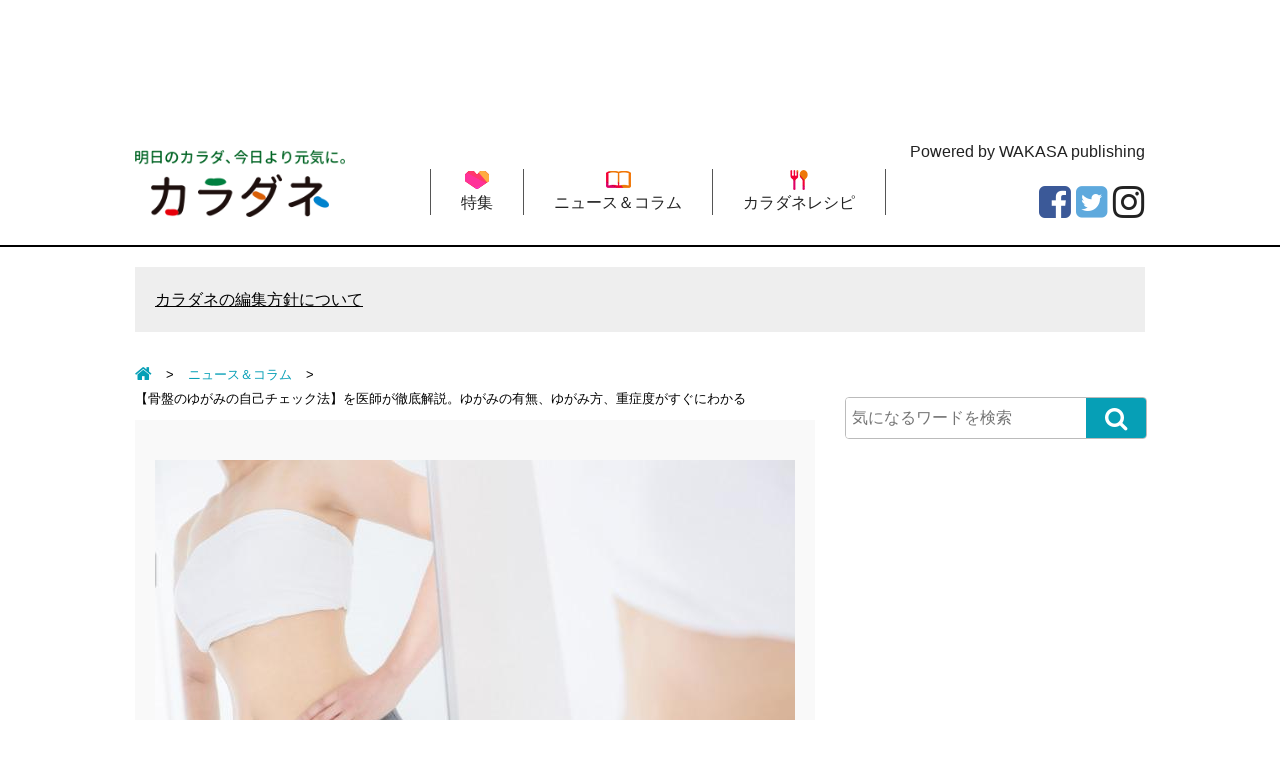

--- FILE ---
content_type: text/html; charset=UTF-8
request_url: https://www.karadane.jp/articles/entry/news/007512/
body_size: 12844
content:
<!DOCTYPE html>
<head prefix="og: http://ogp.me/ns# fb: http://ogp.me/ns/fb# article: http://ogp.me/ns/article#">
<!-- Global site tag (gtag.js) - Google Analytics -->
<script async src="https://www.googletagmanager.com/gtag/js?id=UA-92960036-1"></script>
<script>
  window.dataLayer = window.dataLayer || [];
  function gtag(){dataLayer.push(arguments);}
  gtag('js', new Date());

  gtag('config', 'UA-92960036-1');
</script>

<!-- Facebook Pixel Code -->
<script>
  !function(f,b,e,v,n,t,s)
  {if(f.fbq)return;n=f.fbq=function(){n.callMethod?
  n.callMethod.apply(n,arguments):n.queue.push(arguments)};
  if(!f._fbq)f._fbq=n;n.push=n;n.loaded=!0;n.version='2.0';
  n.queue=[];t=b.createElement(e);t.async=!0;
  t.src=v;s=b.getElementsByTagName(e)[0];
  s.parentNode.insertBefore(t,s)}(window, document,'script',
  'https://connect.facebook.net/en_US/fbevents.js');
  fbq('init', '312520939180211');
  fbq('track', 'PageView');
</script>
<noscript><img height="1" width="1" style="display:none"
  src="https://www.facebook.com/tr?id=312520939180211&ev=PageView&noscript=1"
/></noscript>
<!-- End Facebook Pixel Code -->
<meta name="p:domain_verify" content="9a19f57801cd47cbdd4dbf7cc745440b" />
<!--
<meta name="p:domain_verify" content="0d0bd3114d2a42319c9d05eefa17e3df”/>
-->
<meta charset=utf-8>
<meta name="viewport" content="width=device-width">
<link rel="alternate" type="application/rss+xml" title="カラダネ" href="/rss.xml" />
<script>
var localCurrentEntryId = "";
</script>
<script src="https://ajax.googleapis.com/ajax/libs/jquery/3.1.0/jquery.min.js"></script>
<script type="text/javascript" src="https://www.karadane.jp/wp-content/themes/theme-bones-master/library/js/slidebars.js"></script>
<script type="text/javascript" src="https://www.karadane.jp/wp-content/themes/theme-bones-master/library/js/smoothscroll.js"></script>
<script type="text/javascript" src="https://www.karadane.jp/wp-content/themes/theme-bones-master/library/js/common.js"></script>
<script type="text/javascript" src="https://www.karadane.jp/wp-content/themes/theme-bones-master/library/js/jquery.cookie.js"></script>
<script type="text/javascript" src="https://www.karadane.jp/wp-content/themes/theme-bones-master/library/js/jquery.socialbutton.js"></script>

<link href="https://www.karadane.jp/wp-content/themes/theme-bones-master/library/css/reset.css" rel="stylesheet" media="all">
<link href="https://www.karadane.jp/wp-content/themes/theme-bones-master/library/css/cmn.css" rel="stylesheet" media="all">
<link href="https://www.karadane.jp/wp-content/themes/theme-bones-master/library/css/icomoon.css" rel="stylesheet" media="all">
<link href="https://www.karadane.jp/wp-content/themes/theme-bones-master/library/css/font-awesome.min.css" rel="stylesheet" media="all">
<link href="https://www.karadane.jp/wp-content/themes/theme-bones-master/library/css/slidebars.css" rel="stylesheet" media="all">
<link href="https://www.karadane.jp/wp-content/themes/theme-bones-master/library/images/icon.ico" rel="shortcut icon" type="image/x-icon" />
<link rel="apple-touch-icon" href="https://www.karadane.jp/wp-content/themes/theme-bones-master/library/images/apple-touch-icon.png" />

<link rel="canonical" href="https://www.karadane.jp/articles/entry/news/007512/">
<meta name="description" content="悩みの病気や症状、老化などの自力対策が見つかるセルフケア情報サイトです。医師など専門家多数が執筆・監修した「今すぐ役立つ情報」を掲載">
<meta name="keywords" content="健康,体の不調,病気,老化,医師,専門家,監修">
<title>【骨盤のゆがみの自己チェック法】を医師が徹底解説。ゆがみの有無、ゆがみ方、重症度がすぐにわかる｜カラダネ</title>
<meta property="og:type" content="article">
<meta property="og:site_name" content="karadane.jp">
<meta property="og:title" content="【骨盤のゆがみの自己チェック法】を医師が徹底解説。ゆがみの有無、ゆがみ方、重症度がすぐにわかる｜カラダネ">
<meta property="og:url" content="https://www.karadane.jp/articles/entry/news/007512/">
<meta property="og:description" content="骨盤は、体の中心にあって背骨や大腿骨（だいたいこつ。太ももの骨）とつながり、「体を支える土台」の役割を担っています。ところが、悪い姿勢や運動不足といった生活習慣を長く続けていると、しだいに骨盤がゆがんでくると考えられます。
骨盤のゆがみ方は、人によってさまざま。大別すると、「右に傾く」「左に傾く」「前に傾く」「後ろに傾く」「開いている」「閉じている」という６タイプに分けられると考えられます。
骨盤のゆがみは、全身の骨格に悪影響を及ぼし、下腹太りやネコ背を招くといわれています。さらに、腰痛・ひざ痛・肩こり・頭痛・めまい・冷え症・便秘などの痛みや不快症状、そして胃腸障害・高血圧といった生活...">
<meta property="og:image" content="https://www.karadane.jp/wp-content/uploads/2019/12/s_Fotolia_171131805_Subscription_Monthly_M.jpg">

<meta name="twitter:card" content="summary_large_image" />
<meta name="twitter:site" content="@karadanechan" />
<meta name="twitter:title" content="【骨盤のゆがみの自己チェック法】を医師が徹底解説。ゆがみの有無、ゆがみ方、重症度がすぐにわかる｜カラダネ" />
<meta name="twitter:description" content="骨盤は、体の中心にあって背骨や大腿骨（だいたいこつ。太ももの骨）とつながり、「体を支える土台」の役割を担っています。ところが、悪い姿勢や運動不足といった生活習慣を長く続けていると、しだいに骨盤がゆがんでくると考えられます。
骨盤のゆがみ方は、人によってさまざま。大別すると、「右に傾く」「左に傾く」「前に傾く」「後ろに傾く」「開いている」「閉じている」という６タイプに分けられると考えられます。
骨..." />
<meta name="twitter:url" content="https://www.karadane.jp/articles/entry/news/007512/" />
<meta name="twitter:image" content="https://www.karadane.jp/wp-content/uploads/2019/12/s_Fotolia_171131805_Subscription_Monthly_M.jpg">
<link rel='dns-prefetch' href='//s.w.org' />
		<script type="text/javascript">
			window._wpemojiSettings = {"baseUrl":"https:\/\/s.w.org\/images\/core\/emoji\/12.0.0-1\/72x72\/","ext":".png","svgUrl":"https:\/\/s.w.org\/images\/core\/emoji\/12.0.0-1\/svg\/","svgExt":".svg","source":{"concatemoji":"https:\/\/www.karadane.jp\/wp-includes\/js\/wp-emoji-release.min.js"}};
			!function(e,a,t){var n,r,o,i=a.createElement("canvas"),p=i.getContext&&i.getContext("2d");function s(e,t){var a=String.fromCharCode;p.clearRect(0,0,i.width,i.height),p.fillText(a.apply(this,e),0,0);e=i.toDataURL();return p.clearRect(0,0,i.width,i.height),p.fillText(a.apply(this,t),0,0),e===i.toDataURL()}function c(e){var t=a.createElement("script");t.src=e,t.defer=t.type="text/javascript",a.getElementsByTagName("head")[0].appendChild(t)}for(o=Array("flag","emoji"),t.supports={everything:!0,everythingExceptFlag:!0},r=0;r<o.length;r++)t.supports[o[r]]=function(e){if(!p||!p.fillText)return!1;switch(p.textBaseline="top",p.font="600 32px Arial",e){case"flag":return s([127987,65039,8205,9895,65039],[127987,65039,8203,9895,65039])?!1:!s([55356,56826,55356,56819],[55356,56826,8203,55356,56819])&&!s([55356,57332,56128,56423,56128,56418,56128,56421,56128,56430,56128,56423,56128,56447],[55356,57332,8203,56128,56423,8203,56128,56418,8203,56128,56421,8203,56128,56430,8203,56128,56423,8203,56128,56447]);case"emoji":return!s([55357,56424,55356,57342,8205,55358,56605,8205,55357,56424,55356,57340],[55357,56424,55356,57342,8203,55358,56605,8203,55357,56424,55356,57340])}return!1}(o[r]),t.supports.everything=t.supports.everything&&t.supports[o[r]],"flag"!==o[r]&&(t.supports.everythingExceptFlag=t.supports.everythingExceptFlag&&t.supports[o[r]]);t.supports.everythingExceptFlag=t.supports.everythingExceptFlag&&!t.supports.flag,t.DOMReady=!1,t.readyCallback=function(){t.DOMReady=!0},t.supports.everything||(n=function(){t.readyCallback()},a.addEventListener?(a.addEventListener("DOMContentLoaded",n,!1),e.addEventListener("load",n,!1)):(e.attachEvent("onload",n),a.attachEvent("onreadystatechange",function(){"complete"===a.readyState&&t.readyCallback()})),(n=t.source||{}).concatemoji?c(n.concatemoji):n.wpemoji&&n.twemoji&&(c(n.twemoji),c(n.wpemoji)))}(window,document,window._wpemojiSettings);
		</script>
		<style type="text/css">
img.wp-smiley,
img.emoji {
	display: inline !important;
	border: none !important;
	box-shadow: none !important;
	height: 1em !important;
	width: 1em !important;
	margin: 0 .07em !important;
	vertical-align: -0.1em !important;
	background: none !important;
	padding: 0 !important;
}
</style>
	<link rel='stylesheet' id='wp-block-library-css'  href='https://www.karadane.jp/wp-includes/css/dist/block-library/style.min.css' type='text/css' media='all' />
<link rel='stylesheet' id='wordpress-popular-posts-css-css'  href='https://www.karadane.jp/wp-content/plugins/wordpress-popular-posts/assets/css/wpp.css' type='text/css' media='all' />
<script type='text/javascript'>
/* <![CDATA[ */
var wpp_params = {"sampling_active":"0","sampling_rate":"100","ajax_url":"https:\/\/www.karadane.jp\/wp-json\/wordpress-popular-posts\/v1\/popular-posts","ID":"7512","token":"86c8c3ba8b","debug":""};
/* ]]> */
</script>
<script type='text/javascript' src='https://www.karadane.jp/wp-content/plugins/wordpress-popular-posts/assets/js/wpp-5.0.0.min.js'></script>
<link rel='https://api.w.org/' href='https://www.karadane.jp/wp-json/' />
<link rel="alternate" type="application/json+oembed" href="https://www.karadane.jp/wp-json/oembed/1.0/embed?url=https%3A%2F%2Fwww.karadane.jp%2Farticles%2Fentry%2Fnews%2F007512%2F" />
<link rel="alternate" type="text/xml+oembed" href="https://www.karadane.jp/wp-json/oembed/1.0/embed?url=https%3A%2F%2Fwww.karadane.jp%2Farticles%2Fentry%2Fnews%2F007512%2F&#038;format=xml" />
	
	
	<meta name="p:domain_verify" content="9a19f57801cd47cbdd4dbf7cc745440b"/>
	
</head>
    <body data-rsssl=1 class="" id="anchortop">

		<div id="container">

      <nav id="nav_smart">
        <div id="header" class="cf">
          <div class="sb-toggle-left"><i class="fa fa-bars"></i><span>メニュー</span></div>
          <div class="logo_smart"><a href="https://www.karadane.jp"><img src="https://www.karadane.jp/wp-content/themes/theme-bones-master/library/images/logo_smart.png" alt="明日のカラダ、今日より元気に。カラダネ"></a></div>
          <div class="search"><label for="Panel1"><i class="fa fa-search"></i><span>検索</span></label></div>
        </div>
        <div class="sb-slidebar sb-left">
          <ul>
            <li><a href="https://www.karadane.jp/pickup/"><span>特集</span></a></li>
            <li><a href="https://www.karadane.jp/articles/category/news/"><span>ニュース＆コラム</span></a></li>
            <li><a href="https://www.karadane.jp/articles/category/recipe/"><span>カラダネレシピ</span></a></li>
          </ul>
          <p class="btn_menu_sp"><a href="https://www.kyousaku.karadane.jp/" target="_blank">わかさの専門サイト<br>『脊柱管狭窄症ひろば』</a></p>
          <div id="nav_sns_area">
            <a href="https://www.facebook.com/karadane.jp/" target="_blank"><i class="fa fa-facebook-square" aria-hidden="true"></i></a><a href="https://twitter.com/karadanechan" target="_blank"><i class="fa fa-twitter-square" aria-hidden="true"></i></a><a href="https://www.instagram.com/karadanepub/" target="_blank"><i class="fa fa-instagram" aria-hidden="true"></i></a>
          </div>
        </div>
      </nav><!-- / siteMainmenuSmart -->

      <div class="search_box"><input id="Panel1" class="on-off" type="checkbox">
        <div class="inner">
          <div id="searchForm" class="cf">
            <form role="search" method="get" action="https://www.karadane.jp/">
              <input type="text" id="s" name="s" value="" placeholder="気になるワードを検索"/>
              <button type="submit" id="searchsubmit" ><i class="fa fa-search" aria-hidden="true"></i></button>
            </form>
          </div>
        </div>
      </div>

      <div id="sb-site" class="main_content">
        <header id="siteHeader" role="banner">

          <div class="header_ads_area">
          <script async src="//pagead2.googlesyndication.com/pagead/js/adsbygoogle.js"></script>
          <!-- カラダネ　ヘッダー　PC？ -->
          <ins class="adsbygoogle"
               style="display:inline-block;width:728px;height:90px"
               data-ad-client="ca-pub-8853320372650585"
               data-ad-slot="3478354205"></ins>
          <script>
          var element = document.getElementsByClassName("adsbygoogle")[0];
          while (element.firstChild) element.removeChild(element.firstChild);
          (adsbygoogle = window.adsbygoogle || []).push({});
          </script>

          </div>

          <div id="header_detail_bottom" class="cf">
            <div id="logo">
              <a href="https://www.karadane.jp"><img src="https://www.karadane.jp/wp-content/themes/theme-bones-master/library/images/logo.png" alt="明日のカラダ、今日より元気に。カラダネ"></a>
            </div>
            <span class="txt_powered">Powered by WAKASA publishing</span>
            <ul id="mainmenu" class="cf">
              <li><a href="https://www.karadane.jp/pickup/"><img src="https://www.karadane.jp/wp-content/themes/theme-bones-master/library/images/nav01_icon.png" alt="">特集</a></li>
              <li><a href="https://www.karadane.jp/articles/category/news/"><img src="https://www.karadane.jp/wp-content/themes/theme-bones-master/library/images/nav02_icon.png" alt="">ニュース＆コラム</a></li>
              <li><a href="https://www.karadane.jp/articles/category/recipe/"><img src="https://www.karadane.jp/wp-content/themes/theme-bones-master/library/images/nav03_icon.png" alt="">カラダネレシピ</a></li>
            </ul>
            <ul class="sns_arae cf">
              <!--<li><a href="https://www.youtube.com/channel/UCdiQcNePu6i2QGBfMTcJVXg" target="_blank"><i class="fa fa-youtube-square" aria-hidden="true"></i></a></li>-->
              <li><a href="https://www.instagram.com/slowaging1min/" target="_blank"><i class="fa fa-instagram" aria-hidden="true"></i></a></li>
              <li><a href="https://twitter.com/karadanechan" target="_blank"><i class="fa fa-twitter-square" aria-hidden="true"></i></a></li>
              <li><a href="https://www.facebook.com/karadane.jp/" target="_blank"><i class="fa fa-facebook-square" aria-hidden="true"></i></a></li>
            </ul>
          </div>
        </header><!-- / siteHeader -->

        <h1 class="h1_smart">カラダネ（わかさ出版）<br>医師や専門家とあなたをつなぐ、<br>健康・食・くらしのセルフケアが見つかる情報サイト</h1>

        
        <div id="free_area"><a href="https://www.karadane.jp/pages/editorial-policy/" target="_self">カラダネの編集方針について</a></div>

        <div id="colmunContainer">


			<div id="mainColmun">

				<div class="pankuzu">
				  <nav>
				  					    <ol itemscope="" itemtype="http://schema.org/BreadcrumbList">
					    <li itemprop="itemListElement" itemscope="" itemtype="http://schema.org/ListItem"><a itemprop="item" href="https://www.karadane.jp"><span itemprop="name"><i class="fa fa-home" aria-hidden="true"></i></span></a>
					      <meta itemprop="position" content="1">
					    </li>
				      <li itemscope="" itemprop="itemListElement" itemtype="http://schema.org/ListItem"> <a itemprop="item" href="https://www.karadane.jp/articles/category/news/"> <span itemprop="name">ニュース＆コラム</span> </a>
				        <meta itemprop="position" content="2">
				      </li>
				      <li>【骨盤のゆがみの自己チェック法】を医師が徹底解説。ゆがみの有無、ゆがみ方、重症度がすぐにわかる</li>
				    </ol>
					  				  </nav>
				</div>

						
							<script type="text/javascript">
var snsBtnEntryTitle = "【骨盤のゆがみの自己チェック法】を医師が徹底解説。ゆがみの有無、ゆがみ方、重症度がすぐにわかる";
var snsBtnEntryUrl = location.protocol + '//' + location.hostname + location.pathname + location.search;
var snsBtnImgUrl = 'https://www.karadane.jp';
</script>
<script type="text/javascript">
$(document).ready(function(){


  $('.btnFacebookPageLike').socialbutton('facebook_like', {
    button: 'button_count',
    url: 'https://www.facebook.com/karadane.jp/'
  });



  $('.btnEntryPinterst').socialbutton('pinterest_oneiamge', {
    url: snsBtnEntryUrl,
    image: snsBtnImgUrl
  });

  $('.btnEntryFacebook').socialbutton('facebook_like', {
    button: 'button_count',
    url: snsBtnEntryUrl
  });

  $('.btnEntryTwitter').socialbutton('twitter', {
    button: 'horizontal',
    url: snsBtnEntryUrl,
    text: snsBtnEntryTitle,
    lang: 'ja',
    related: 'twitter'
  });

  $('.btnEntryHatenaBookmark').socialbutton('hatena', {
    button: 'standard', // standard, vertical, simple
    url: snsBtnEntryUrl,
    title: snsBtnEntryTitle
  });

  $('.btnEntryLine').socialbutton('line', {
    url: snsBtnEntryUrl,
    title: snsBtnEntryTitle
  });

  $('.btnEntryPocket').socialbutton('pocket', {
    button: 'standard' // standard, vertical, simple
  });

  $('.btnEntryGooglePlus').socialbutton('google_plusone', {
    lang: 'ja',
    size: 'medium'
  });

  $('.btnEntryFacebookShareOrg').socialbutton('facebook_share_org', {
    url: snsBtnEntryUrl,
    link_label: 'Facebookでシェア'
  });

  $('.btnEntryFacebookShareSocialBtns').socialbutton('facebook_share_org', {
    url: snsBtnEntryUrl,
    link_label: 'シェア'
  });

  $('.btnEntryTwitterOrg').socialbutton('twitter_org', {
    url: snsBtnEntryUrl,
    text: snsBtnEntryTitle,
    hashtag: '',
    link_label: 'Twitterでシェア'
  });
});
</script>



<div id="page_entry_detail">
  <section class="mainTitleImage">
    <img src="https://www.karadane.jp/wp-content/uploads/2019/12/7d3b228b2aff3e466393af5296943e1b0ae570b2.jpg">  </section>
  <h1>【骨盤のゆがみの自己チェック法】を医師が徹底解説。ゆがみの有無、ゆがみ方、重症度がすぐにわかる</h1>

      <div id="wraiter_box">
      <span class="ttl_wraiter">解説</span>
              ヒロ整形クリニック院長</br> 勝野浩          </div>
    <time><i class="fa fa-clock-o"></i>2018/11/17</time>

  <div class="socialBtns">
    <div class="socialBtn btnEntryPinterst"></div>
    <div class="socialBtn btnEntryFacebookShareSocialBtns"></div><div class="socialBtn btnEntryFacebook"></div>
    <div class="socialBtn btnEntryTwitter"></div>
    <div class="socialBtn btnEntryLine"></div>
    <div class="socialBtn btnEntryHatenaBookmark"></div>
    <div class="socialBtn btnEntryPocket"></div>
  </div>

  <section class="mainTitleImage">
        <p>さまざまな病気や不調の原因になるといわれる骨盤のゆがみ。実は、骨盤のゆがみには6つのタイプがあり、ゆがみのタイプによって引き起こされる病気や不調も変化するといいます。</p>
<p>自分の骨盤がゆがんでいるかどうか、もしゆがんでいるとしたら、どのゆがみのタイプに当てはまるのかを確かめるにはどうしたらいいのでしょうか。ヒロ整形クリニック院長の勝野浩先生にチェック方法を教えてもらいました。</p>
<p><span style="text-decoration: underline;">骨盤のゆがみは、万病の元といわれています。骨盤のゆがみを予防・改善するためには、日々の姿勢や動作に注意することに加え、骨盤を支える筋肉を強化する体操に取り組むことを意識するようにしてください。</span></p>
      </section>

      <nav class="anchorList">
    <h4>目次</h4>
    <ul>
              <li><a href="#anchorTitle1">骨盤のゆがみには6つのタイプがある</a></li>
              <li><a href="#anchorTitle2">骨盤のゆがみの3つのチェック方法</a></li>
          </ul>
    </nav>
  
            <section class="entry_box">
              <h2 id="anchorTitle1">骨盤のゆがみには6つのタイプがある</h2>

        <div class="detailImgAndText">
                      <img src="" class="detailImageWithTxtTop" alt="">
          
                      <div class="detailTextWithImg">
              <p><span>骨盤は、体の中心にあって背骨や大腿骨（だいたいこつ。太ももの骨）とつながり、「体を支える土台」の役割を担っています。ところが、悪い姿勢や運動不足といった生活習慣を長く続けていると、しだいに骨盤がゆがんでくると考えられます。</span></p>
<p><span>骨盤のゆがみ方は、人によってさまざま。大別すると、「右に傾く」「左に傾く」「前に傾く」「後ろに傾く」「開いている」「閉じている」という６タイプに分けられると考えられます。</span></p>
<p><span>骨盤のゆがみは、全身の骨格に悪影響を及ぼし、下腹太りやネコ背を招くといわれています。さらに、腰痛・ひざ痛・肩こり・頭痛・めまい・冷え症・便秘などの痛みや不快症状、そして胃腸障害・高血圧といった生活習慣病を招く重大原因にもなると考えられます。</span></p>
            </div>
          
                  </div>
            </section>
                <section class="entry_box">
              <h2 id="anchorTitle2">骨盤のゆがみの3つのチェック方法</h2>

        <div class="detailImgAndText">
                      <img src="" class="detailImageWithTxtTop" alt="">
          
                      <div class="detailTextWithImg">
              <p><span>自分に骨盤のゆがみがあるかないかは、これから紹介する3種の方法でチェックできます。</p>
<p></span></p>
<h4>①鏡に全身を映す方法</h4>
<p><span>1つめのチェック法は「鏡に全身を映す方法」。これによって主に、骨盤の左右の傾きと全身のゆがみをチェックできます。</p>
<p>まず、全身が映る大きな鏡の前で、正面を向いて、足をそろえてまっすぐに立ちます。そして、鏡に映った自分の体をよく見て、下の図の項目をチェックします。</p>
<p><img alt="s_ã¹ã¯ãªã¼ã³ã·ã§ãã 2018-10-04 15.22.02.png" src="/wp-content/uploads/2019/12/413cebccedf51ea0bcc310a3409077191f3e3277.png" width="355" height="640" class="mt-image-none"></p>
<p>骨盤にゆがみがなければ、まっすぐに立ったとき、頭部に傾きがなく、肩・腰・ひざの左右のラインはほぼ平行になると考えられます。ところが、骨盤が左右どちらかに傾いていると、背骨も左右にゆがみ、頸椎（首の骨）や胸椎（背骨の胸のあたりの骨）まで傾斜する可能性があるのです。</p>
<p>さらに、骨盤のつけ根にある股関節もゆがむため、左右の足の長さが違ってくることがあります。その結果、頭部や肩・腰・ひざの左右のラインが右または左に傾き、本来は左右対称であるはずの骨格全体がゆがんでしまう可能性が考えられます。</p>
<p>上の図にある項目に1個でも当てはまれば、骨盤になんらかのゆがみのある疑いがあります。特に、太い四角の項目に該当する人は、骨盤が左または右に傾いている可能性が大きいと考えられます。</p>
<p>最もわかりやすいのは、まっすぐに立ったとき、「骨盤の上端（腰骨の一番出っ張ったあたり）の高さが左右で違う」場合です。右側が高ければ骨盤が左に傾き、左側が高ければ右に傾いていると考えられます。この場合、骨盤の後ろ側、つまりお尻の高さも違う人が多いと私は今までの治療の経験から感じています。</p>
<p>骨盤が左右どちらかに傾いて骨盤周辺の筋肉のバランスが悪くなれば、内臓が下垂したり、下腹が出っ張ったりする可能性も考えられます。骨盤が左右に傾くと股関節もゆがむため、足がO脚ぎみになるばかりか、股関節痛やひざ痛なども招いてしまうケースも今まで多く見てきました。</p>
<p></span></p>
<h4>②壁を使う方法</h4>
<p><span><span>2つめのチェック法は「壁を使う方法」です（下の図参照）。主に、骨盤の前への傾き（骨盤前傾）と後ろへの傾き（骨盤後傾）をチェックすることができます。</p>
<p><img alt="s_ã¹ã¯ãªã¼ã³ã·ã§ãã 2018-10-04 15.12.49.png" src="/wp-content/uploads/2019/12/3ff77d0f2108d6f92e0c872fea652de396f5b9fc.png" width="598" height="640" class="mt-image-none"></p>
<p>まず、壁を背にして立ち、足元は軽くそろえ、かかとを壁につけます。次に、体の後ろ側をできるだけ壁にくっつけるようにします。</p>
<p>このとき、後頭部・肩甲骨（肩の後ろ側）・お尻・ふくらはぎ・かかとの５点すべてが壁にらくにつくようなら、あなたの骨盤は正常だと考えられます。しかし、どこか1～2点つかないところがあると、骨盤が前または後ろに傾いている可能性が考えられます。</p>
<p>また、5点が壁にくっついても、まっすぐな姿勢を維持するのが難しく、体が揺れてしまうような場合も、骨盤の前後の傾きが疑われます。</p>
<p>私の今までの経験上、後頭部や肩甲骨が壁から離れる患者さんは骨盤後傾の疑いがある人が多く、重心がかかとに偏り、ふだんからネコ背ぎみで、お尻が垂れているといった特徴が見られました。一方、お尻が壁から離れがちな場合は骨盤前傾が疑われ、背中がそりぎみになっていて、やせているのに下腹部だけポッコリと出ている人が多い傾向がありました。</p>
<p></span></span></p>
<h4>③寝て行う方法</h4>
<p><span><span>3つめのチェック法は「寝て行う方法」です。これは主に、骨盤が開いているか、閉じているかをチェックするのに便利だと私は考えています。</p>
<p>骨盤は、幼児のころは誰でも開きぎみですが、成長するとともに閉じぎみになり、年を取るとまた開きぎみになっていくといわれています。開閉の状態は男女で差があり、一日のリズムでも開閉をくり返していると考えられます。さらに、悪い姿勢や運動不足などによって、骨盤が開きすぎになったり、閉じすぎになったりする可能性も考えられるのです。</p>
<p>このチェック法は、あおむけに寝て、全身の力を抜き、両足を自然に伸ばして行います。そのときの左右のつま先の開いた角度でゆがみがないかを確認できると考えられます。くわしいやり方は、下の図を参照してください。</p>
<p><img alt="s_ã¹ã¯ãªã¼ã³ã·ã§ãã 2018-10-04 15.13.19.png" src="/wp-content/uploads/2019/12/df8b1789ce8a8136ead57c15524eae9029f89d15.png" width="630" height="640" class="mt-image-none"></p>
<p>骨盤が開いている人は骨盤が後傾ぎみで、外形的にはネコ背で垂れ尻の人が多い傾向にあると、私は今までの経験から感じます。さらに、骨盤が開いている人は、自律神経（意志とは無関係に内臓や血管の働きを支配する神経）のうち副交感神経（体を休ませる神経）が優位で、だるさを感じるなど不活発な状態にあることが多いと考えられます。</p>
<p>一方、骨盤が閉じている人は、骨盤が前傾ぎみで、外形的には腰を反らし、胸を極端に張ったハト胸に見えることが多いと感じます。自律神経のうち交感神経（体を活発に働かせる神経）が活動的な人が多く、心身の緊張が持続しやすいという特徴があると考えられます。</p>
<p>なお、この記事で紹介した3つのチェック方法は、骨盤のゆがみ方の大まかな傾向を分類したものです。骨盤のゆがみ方は人それぞれで、複数のゆがみのタイプを併発している可能性も高いため、あくまで1つの目安として取り組むようにしてください。<br /></span><br /></span></p>
<p><span style="text-decoration: underline;"><span style="font-size: 12px;">この記事は、医療や健康についての知識を得るためのもので、特定の見解を無理に推奨したり、物品や成分の効果効能を保証したりするものではありません。</span></span></p>
<p><span style="font-size: 12px;">写真/© Fotolia　©カラダネ</span></p>
            </div>
          
                  </div>
            </section>
                                                      
      <section class="entry_box">
      <h3 id="anchorTitle10">関連記事</h3>
      <div class="detailImgAndText">
        <div class="detailTextWithImg">
          <div class="blog_list"><a href="/articles/entry/news/007495/"><img alt="" src="/wp-content/uploads/2019/12/2397d62682b343eeeb4d505186305f8b25b96a3f.jpg"></p>
<h4><span style="color: #0000ff;">医師解説【骨盤のゆがみ】セルフケア。「上体ひねり」「イスおじぎ」で左右の傾きを正そう<br />
</span></h4>
<p></a></div>
<div class="blog_list"><a href="/articles/entry/news/007466/"><img alt="" src="/wp-content/uploads/2019/12/9280af1b97a89173f503eaabf845f43f2c795421.jpg"></p>
<h4><span style="color: #0000ff;">【骨盤のゆがみ】は筋肉の衰えが原因だった？大学教授考案、ゆがみ改善の簡単ストレッチのやり方<br />
</span></h4>
<p></a></div>
<div class="blog_list"><a href="/articles/entry/news/007467/"><img alt="" src="/wp-content/uploads/2019/12/ef55f8ae2a24bdf30593a9cdf8d14a4efd47e438.jpg"></p>
<h4><span style="color: #0000ff;">【骨盤のゆがみ】を招く可能性がある姿勢や動作とは？改善方法も大学教授が伝授<br />
</span></h4>
<p></a></div>
<div class="blog_list"><a href="/articles/entry/news/007472/"><img alt="" src="/wp-content/uploads/2019/12/3818bad2e151a5355d9ac03b6a19034ecbb5d33f.jpg"></p>
<h4><span style="color: #0000ff;">【骨盤のゆがみ】を招く原因は服や靴にもある？大学教授推奨の骨盤をゆがませない服装とは<br />
</span></h4>
<p></a></div>
<div class="blog_list"><a href="/articles/entry/news/007473/"><img alt="" src="/wp-content/uploads/2019/12/cfc43ec89915b9ec211ea2b5313e1227e77d4278.jpg"></p>
<h4><span style="color: #0000ff;">ひざ痛を招くO脚の重大原因は【骨盤の開き】かも？美脚も損なうと歯科医師が指摘</span></h4>
<p></a></div>
        </div>
      </div>
    </section>
  
  <!-- <mt:Ignore>出典ここから</mt:Ignore> -->
    <!-- <mt:Ignore>出典ここまで</mt:Ignore> -->

  


  <script async src="https://pagead2.googlesyndication.com/pagead/js/adsbygoogle.js"></script>
  <ins class="adsbygoogle"
       style="display:block"
       data-ad-format="autorelaxed"
       data-ad-client="ca-pub-8853320372650585"
       data-ad-slot="6378550791"></ins>
  <script>
       (adsbygoogle = window.adsbygoogle || []).push({});
  </script>


  <div id="social_area">
    <div class="btnEntryFacebookShareOrg"></div>
    <div class="btnEntryTwitterOrg"></div>
    <div id="facebook_area" style="background-image:url(https://www.karadane.jp/wp-content/uploads/2019/12/7d3b228b2aff3e466393af5296943e1b0ae570b2.jpg);">
      <div id="inner">
        <p>この記事が気に入ったらいいね！しよう</p>
        <div class="btnFacebookPageLike"></div>
      </div>
    </div>
    <div class="socialBtns">
      <div class="socialBtn btnEntryPinterst"></div>
      <div class="socialBtn btnEntryFacebookShareSocialBtns"></div>
      <div class="socialBtn btnEntryFacebook"></div>
      <div class="socialBtn btnEntryTwitter"></div>
      <div class="socialBtn btnEntryLine"></div>
      <div class="socialBtn btnEntryHatenaBookmark"></div>
      <div class="socialBtn btnEntryPocket"></div>
    </div>
  </div>

</div>


<aside id="main_tag_area">
      <span class="tag"><a href="https://www.karadane.jp/articles/tag/word/%e3%80%90%e7%89%b9%e3%80%91%e9%aa%a8%e7%9b%a4%e3%81%ae%e3%82%86%e3%81%8c%e3%81%bf/"><i class="fa fa-tag" aria-hidden="true"></i>【特】骨盤のゆがみ</a></span>
</aside>





							<aside class="cat_writer_list">
  <h3>執筆&コメントをしてくださった専門家のご紹介</h3>
  <h4>ヒロ整形クリニック院長　勝野浩</h4>
  <div class="detailImgAndText">
    <a href="https://www.karadane.jp/articles/category/writer/katsuno-hiroshi">
      <img src="https://www.karadane.jp/wp-content/uploads/2019/12/572c505f374e92377b849be43bae667025b60be5-1.jpg" alt="ヒロ整形クリニック院長　勝野浩" class="detailImageWithTxtRight" />
    </a>
    <div class="detailTextWithImgLeft detailTextWithImg">
      <p>●ヒロ整形クリニック<br /><span>〒480-1111 <br />愛知県長久手市山越101-1</span><br /><span>0561-61-0707<br /><a href="http://www.hiroseikei.jp" target="_self" rel="noopener noreferrer">http://www.hiroseikei.jp</a></span></p>
<p>昭和63年に浜松医科大学卒業後に、浜松医科大学整形外科入局。その後、平成2年に浜松医科大学大学院入学後、ハーバード大学へ留学し骨代謝の研究に従事。</p>
<p>いくつかの病院に勤務後、平成10年に愛知県にヒロ整形クリニックを開院。患者さんのことを第一に考えた治療が人気で、行列ができる整形外科医として地元では評判になっている。</p>
    </div>
  </div>
</aside>

						
						
			</div>

			
<div id="footerColmun" class="sidebar m-all t-1of3 d-2of7 last-col cf" role="complementary">

	
		<div id="search-2" class="widget widget_search">
<form role="search" method="get" id="searchForm" action="https://www.karadane.jp/">
  <input type="text" id="s" name="s" value="" placeholder="気になるワードを検索"/>
  <button type="submit" id="searchsubmit" ><i class="fa fa-search" aria-hidden="true"></i></button>
</form></div>
	
	<script async src="//pagead2.googlesyndication.com/pagead/js/adsbygoogle.js"></script>
	<!-- カラダネ　レスポンシブ -->
	<ins class="adsbygoogle"
	     style="display:block"
	     data-ad-client="ca-pub-8853320372650585"
	     data-ad-slot="2276119026"
	     data-ad-format="auto"></ins>
	<script>
	(adsbygoogle = window.adsbygoogle || []).push({});
	</script>

	
<section class="side_list side_tag_area">
  <div class="title mb5"><i class="fa fa-tag" aria-hidden="true"></i>注目ワード</div>
  <div id="side_tag_box">
  	      <span class="tag">
      	<a href="https://www.karadane.jp/articles/tag/word/%E8%8A%B1%E7%B2%89%E7%97%87/">花粉症</a>
      </span>
          <span class="tag">
      	<a href="https://www.karadane.jp/articles/tag/word/%E4%B8%8D%E7%9C%A0/">不眠</a>
      </span>
          <span class="tag">
      	<a href="https://www.karadane.jp/articles/tag/word/%e3%82%a2%e3%83%9c%e3%82%ab%e3%83%89/">アボカド</a>
      </span>
          <span class="tag">
      	<a href="https://www.karadane.jp/articles/tag/word/%E7%99%BD%E5%86%85%E9%9A%9C/">白内障</a>
      </span>
          <span class="tag">
      	<a href="https://www.karadane.jp/articles/tag/word/%E7%B7%91%E5%86%85%E9%9A%9C/">緑内障</a>
      </span>
          <span class="tag">
      	<a href="https://www.karadane.jp/articles/tag/word/%E3%81%B2%E3%81%96%E7%97%9B/">ひざ痛</a>
      </span>
          <span class="tag">
      	<a href="https://www.karadane.jp/articles/tag/word/%E3%83%A2%E3%83%A4%E3%83%A2%E3%83%A4%E8%A1%80%E7%AE%A1/">モヤモヤ血管</a>
      </span>
          <span class="tag">
      	<a href="https://www.karadane.jp/articles/tag/word/%E3%82%82%E3%81%A1%E9%BA%A6/">もち麦</a>
      </span>
          <span class="tag">
      	<a href="https://www.karadane.jp/articles/tag/word/%E3%81%BB%E3%81%86%E3%82%8C%E3%81%84%E7%B7%9A/">ほうれい線</a>
      </span>
          <span class="tag">
      	<a href="https://www.karadane.jp/articles/tag/word/MCT%E3%82%AA%E3%82%A4%E3%83%AB/">MCTオイル</a>
      </span>
          <span class="tag">
      	<a href="https://www.karadane.jp/articles/tag/word/%E8%87%AA%E5%BE%8B%E7%A5%9E%E7%B5%8C/">自律神経</a>
      </span>
          <span class="tag">
      	<a href="https://www.karadane.jp/articles/tag/word/ダイエット/">ダイエット</a>
      </span>
          <span class="tag">
      	<a href="https://www.karadane.jp/articles/tag/word/高血圧/">高血圧</a>
      </span>
          <span class="tag">
      	<a href="https://www.karadane.jp/articles/tag/word/蓄膿症/">蓄膿症</a>
      </span>
          <span class="tag">
      	<a href="https://www.karadane.jp/articles/tag/word/副鼻腔炎/">副鼻腔炎</a>
      </span>
          <span class="tag">
      	<a href="https://www.karadane.jp/articles/tag/word/老眼/">老眼</a>
      </span>
          <span class="tag">
      	<a href="https://www.karadane.jp/articles/tag/word/近視/">近視</a>
      </span>
          <span class="tag">
      	<a href="https://www.karadane.jp/articles/tag/word/頻尿/">頻尿</a>
      </span>
          <span class="tag">
      	<a href="https://www.karadane.jp/articles/tag/word/認知症/">認知症</a>
      </span>
          <span class="tag">
      	<a href="https://www.karadane.jp/articles/tag/word/尿漏れ/">尿漏れ</a>
      </span>
      </div>
  <p class="btn"><a href="https://www.karadane.jp/articles/tag_list">すべてのタグをみる</a></p>
</section>

<script async src="//pagead2.googlesyndication.com/pagead/js/adsbygoogle.js"></script>
<!-- カラダネ　レスポンシブ　サイドカラム下段 -->
<ins class="adsbygoogle"
     style="display:block"
     data-ad-client="ca-pub-8853320372650585"
     data-ad-slot="4113790782"
     data-ad-format="auto"></ins>
<script>
(adsbygoogle = window.adsbygoogle || []).push({});
</script>

<div class="sideHtml">
  <section class="sideHtmlInner">
    <nav class="side_list">
      <div class="title"><i class="fa fa-heart" aria-hidden="true"></i>コンテンツ</div>
      <ul class="txt_list">
        <li><a href="https://www.karadane.jp/pickup/">特集<i class="fa fa-chevron-right" aria-hidden="true"></i></a></li>
        <li><a href="https://www.karadane.jp/articles/category/news/">ニュース＆コラム<i class="fa fa-chevron-right" aria-hidden="true"></i></a></li>
        <li><a href="https://www.karadane.jp/articles/category/recipe/">カラダネレシピ<i class="fa fa-chevron-right" aria-hidden="true"></i></a></li>
      </ul>
    </nav>
  </section>
  <section class="sideHtmlInner">
    <div align="center">
      <iframe width="300" height="500" style="border: none; overflow: hidden;" src="https://www.facebook.com/plugins/page.php?href=https%3A%2F%2Fwww.facebook.com%2Fkaradane.jp%2F&amp;tabs=timeline&amp;width=300&amp;height=500&amp;small_header=false&amp;adapt_container_width=true&amp;hide_cover=false&amp;show_facepile=true&amp;appId" scrolling="no" frameborder="0" allowtransparency="true"></iframe>
    </div>
  </section>
</div>

</div>

        </div>
        <footer id="siteFooter" role="contentinfo">
          <div id="footer_pc">
            <p class="anchortop"><a href="#anchortop"><i class="fa fa-chevron-up" aria-hidden="true"></i></a></p>
            <div id="footer_menu"><a href="https://www.karadane.jp/pages/company/">カラダネとは？</a>｜<a href="https://www.karadane.jp/pages/privacy-policy/">プライバシーポリシー</a>｜<a href="https://www.karadane.jp/pages/terms/">利用規約</a>｜<a href="https://www.karadane.jp/pages/inquiry/">お問い合わせ</a></div>
            <ul class="sns_arae cf">
              <li><a href="https://www.instagram.com/karadanepub/" target="_blank"><i class="fa fa-instagram" aria-hidden="true"></i></a></li>
              <li><a href="https://twitter.com/karadanechan" target="_blank"><i class="fa fa-twitter-square" aria-hidden="true"></i></a></li>
              <li><a href="https://www.facebook.com/karadane.jp/" target="_blank"><i class="fa fa-facebook-square" aria-hidden="true"></i></a></li>
            </ul>
            <p id="copylight">Copyright © 2026 Wakasa Publishing All Rights Reserved.</p>
          </div><!-- / siteFooterPC -->
          <div id="footer_sp">
            <p class="anchortop"><a href="#anchortop"><i class="fa fa-angle-up" aria-hidden="true"></i>ページトップへ</a></p>
            <ul class="sns_arae cf">
              <li><a href="https://www.facebook.com/karadane.jp/" target="_blank"><i class="fa fa-facebook-square" aria-hidden="true"></i></a></li>
              <li><a href="https://twitter.com/karadanechan" target="_blank"><i class="fa fa-twitter-square" aria-hidden="true"></i></a></li>
              <li><a href="https://www.instagram.com/karadanepub/" target="_blank"><i class="fa fa-instagram" aria-hidden="true"></i></a></li>
            </ul>
            <div id="footer_menu"><a href="https://www.karadane.jp/pages/company/">カラダネとは？</a>｜<a href="https://www.karadane.jp/pages/privacy-policy/">プライバシーポリシー</a><br><a href="https://www.karadane.jp/pages/terms/">利用規約</a>｜<a href="https://www.karadane.jp/pages/inquiry/">お問い合わせ</a></div>
            <p id="copylight">Copyright © 2017 Wakasa Publishing All Rights Reserved.</p>
          </div><!-- / siteFooterSmart -->
        </footer><!-- / siteFooter -->
      </div><!-- / mainContent -->
    </div><!-- / container -->

				        <script type="text/javascript">
            (function(){
                document.addEventListener('DOMContentLoaded', function(){
                    let wpp_widgets = document.querySelectorAll('.popular-posts-sr');

                    if ( wpp_widgets ) {
                        for (let i = 0; i < wpp_widgets.length; i++) {
                            let wpp_widget = wpp_widgets[i];
                            WordPressPopularPosts.theme(wpp_widget);
                        }
                    }
                });
            })();
        </script>
                <script>
            var WPPImageObserver = null;

            function wpp_load_img(img) {
                if ( ! 'imgSrc' in img.dataset || ! img.dataset.imgSrc )
                    return;

                img.src = img.dataset.imgSrc;

                if ( 'imgSrcset' in img.dataset ) {
                    img.srcset = img.dataset.imgSrcset;
                    img.removeAttribute('data-img-srcset');
                }

                img.classList.remove('wpp-lazyload');
                img.removeAttribute('data-img-src');
                img.classList.add('wpp-lazyloaded');
            }

            function wpp_observe_imgs(){
                let wpp_images = document.querySelectorAll('img.wpp-lazyload'),
                    wpp_widgets = document.querySelectorAll('.popular-posts-sr');

                if ( wpp_images.length || wpp_widgets.length ) {
                    if ( 'IntersectionObserver' in window ) {
                        WPPImageObserver = new IntersectionObserver(function(entries, observer) {
                            entries.forEach(function(entry) {
                                if (entry.isIntersecting) {
                                    let img = entry.target;
                                    wpp_load_img(img);
                                    WPPImageObserver.unobserve(img);
                                }
                            });
                        });

                        if ( wpp_images.length ) {
                            wpp_images.forEach(function(image) {
                                WPPImageObserver.observe(image);
                            });
                        }

                        if ( wpp_widgets.length ) {
                            for (var i = 0; i < wpp_widgets.length; i++) {
                                let wpp_widget_images = wpp_widgets[i].querySelectorAll('img.wpp-lazyload');

                                if ( ! wpp_widget_images.length && wpp_widgets[i].shadowRoot ) {
                                    wpp_widget_images = wpp_widgets[i].shadowRoot.querySelectorAll('img.wpp-lazyload');
                                }

                                if ( wpp_widget_images.length ) {
                                    wpp_widget_images.forEach(function(image) {
                                        WPPImageObserver.observe(image);
                                    });
                                }
                            }
                        }
                    } /** Fallback for older browsers */
                    else {
                        if ( wpp_images.length ) {
                            for (var i = 0; i < wpp_images.length; i++) {
                                wpp_load_img(wpp_images[i]);
                                wpp_images[i].classList.remove('wpp-lazyloaded');
                            }
                        }

                        if ( wpp_widgets.length ) {
                            for (var j = 0; j < wpp_widgets.length; j++) {
                                let wpp_widget = wpp_widgets[j],
                                    wpp_widget_images = wpp_widget.querySelectorAll('img.wpp-lazyload');

                                if ( ! wpp_widget_images.length && wpp_widget.shadowRoot ) {
                                    wpp_widget_images = wpp_widget.shadowRoot.querySelectorAll('img.wpp-lazyload');
                                }

                                if ( wpp_widget_images.length ) {
                                    for (var k = 0; k < wpp_widget_images.length; k++) {
                                        wpp_load_img(wpp_widget_images[k]);
                                        wpp_widget_images[k].classList.remove('wpp-lazyloaded');
                                    }
                                }
                            }
                        }
                    }
                }
            }

            document.addEventListener('DOMContentLoaded', function() {
                wpp_observe_imgs();

                // When an ajaxified WPP widget loads,
                // Lazy load its images
                document.addEventListener('wpp-onload', function(){
                    wpp_observe_imgs();
                });
            });
        </script>
        <script type='text/javascript' src='https://www.karadane.jp/wp-includes/js/wp-embed.min.js'></script>

	</body>

</html> <!-- end of site. what a ride! -->


--- FILE ---
content_type: text/html; charset=utf-8
request_url: https://www.google.com/recaptcha/api2/aframe
body_size: 260
content:
<!DOCTYPE HTML><html><head><meta http-equiv="content-type" content="text/html; charset=UTF-8"></head><body><script nonce="_rJWViOrsKXWcOb3DYywcA">/** Anti-fraud and anti-abuse applications only. See google.com/recaptcha */ try{var clients={'sodar':'https://pagead2.googlesyndication.com/pagead/sodar?'};window.addEventListener("message",function(a){try{if(a.source===window.parent){var b=JSON.parse(a.data);var c=clients[b['id']];if(c){var d=document.createElement('img');d.src=c+b['params']+'&rc='+(localStorage.getItem("rc::a")?sessionStorage.getItem("rc::b"):"");window.document.body.appendChild(d);sessionStorage.setItem("rc::e",parseInt(sessionStorage.getItem("rc::e")||0)+1);localStorage.setItem("rc::h",'1768744673105');}}}catch(b){}});window.parent.postMessage("_grecaptcha_ready", "*");}catch(b){}</script></body></html>

--- FILE ---
content_type: application/javascript
request_url: https://www.karadane.jp/wp-content/themes/theme-bones-master/library/js/jquery.socialbutton.js
body_size: 6385
content:
/**
 * jquery.socialbutton - jQuery plugin for social networking websites
 * http://itra.jp/jquery_socialbutton_plugin/
 *
 * Copyright 2010, Itrans, Inc. http://itra.jp/
 *
 * Dual licensed under the MIT or GPL Version 2 licenses.
 * http://jquery.org/license
 *
 * Version: 1.9.0
 */

/**
 * SYNOPSIS
 *
 *
 * mixi_check
 * http://developer.mixi.co.jp/connect/mixi_plugin/mixi_check/spec_mixi_check
 *
 * $('#mixi_check').socialbutton('mixi_check', {
 *     key: 'mixi-check-key'
 * });
 *
 * $('#mixi_check').socialbutton('mixi_check', {
 *     key: 'mixi-check-key',
 *     button: 'button-1',
 *     url: 'http://itra.jp/'
 * });
 *
 *
 * mixi_like
 * http://developer.mixi.co.jp/connect/mixi_plugin/favorite_button/spec
 *
 * $('#mixi_like').socialbutton('mixi_like', {
 *     key: 'mixi-check-key',
 * });
 *
 * $('#mixi_like').socialbutton('mixi_like', {
 *     key: 'mixi-check-key',
 *     url: 'http://itra.jp/',
 *     width: 450,
 *     height: 80,
 *     show_faces: true,
 *     style: 'additional-style-here'
 * });
 *
 *
 * facebook_like
 * http://developers.facebook.com/docs/reference/plugins/like
 *
 * $('#facebook_like').socialbutton('facebook_like');
 *
 * $('#facebook_like').socialbutton('facebook_like', {
 *     button: 'standard', // synonym 'layout'
 *     url: 'http://itra.jp',
 *     show_faces: true,
 *     width: 450,
 *     height: 80,
 *     action: 'like',
 *     locale: 'en_US',
 *     font: 'arial',
 *     colorscheme: 'light'
 * });
 *
 *
 * facebook_share
 * http://developers.facebook.com/docs/share
 *
 * $('#facebook_share').socialbutton('facebook_share');
 *
 * $('#facebook_share').socialbutton('facebook_share', {
 *     button: 'button_count', // synonym 'type'
 *     url: 'http://itra.jp',
 *     text: 'Share'
 * });
 *
 *
 * Twitter
 * http://twitter.com/goodies/tweetbutton
 *
 * $('#twitter').socialbutton('twitter');
 *
 * $('#twitter').socialbutton('twitter', {
 *     button: 'vertical', // synonym 'count'
 *     url: 'http://itra.jp/',
 *     text: 'tweet text',
 *     lang: 'ja',
 *     via: 'ishiiyoshinori',
 *     related: 'twitter'
 * });
 *
 *
 * GREE Social Feedback
 * http://developer.gree.co.jp/connect/plugins/sf
 *
 * $('#gree_sf').socialbutton('gree_sf');
 *
 * $('#gree_sf').socialbutton('gree_sf', {
 *     button: 0, // synonym 'type'
 *     url: 'http://itra.jp/',
 *     width: 0, // auto
 *     height: 20
 * });
 *
 *
 * Evernote Site Memory
 * http://www.evernote.com/about/developer/sitememory/
 *
 * $('#evernote').socialbutton('evernote');
 *
 * $('#evernote').socialbutton('evernote', {
 *     button: 'article-clipper',
 *     url: 'http://itra.jp/',
 *     provider_name: 'itra.jp',
 *     suggest_notebook: 'webclip',
 *     content_id: 'element-id-to-clip',
 *     code: 'your-affiliate-code',
 *     title: 'note-title',
 *     suggest_tags: 'comma-separated-tags,up-to-three-tags',
 *     styling: 'full'
 * });
 *
 *
 * Hatena Bookmark
 * http://b.hatena.ne.jp/
 *
 * $('#hatena').socialbutton('hatena');
 *
 * $('#hatena').socialbutton('hatena', {
 *     button: 'standard',
 *     url: 'http://itra.jp/',
 *     title: 'page-title'
 * });
 *
 *
 * Hatena Bookmark (Old Style)
 * http://b.hatena.ne.jp/
 *
 * $('#hatena').socialbutton('hatena_oldstyle');
 *
 * $('#hatena').socialbutton('hatena_oldstyle', {
 *     button: '/path/to/your-icon.png',
 *     url: 'http://itra.jp/',
 *     padding: 10,
 *     height: 15
 * });
 *
 *
 * Google +1 Button
 * http://www.google.com/webmasters/+1/button/
 *
 * $('#google').socialbutton('google_plusone');
 *
 * End of service
 *
 *
 * Pintarest Button
 * http://pinterest.com/about/goodies/
 *
 * $('#pinterest').socialbutton('pinterest_oneiamge', {
 *     customImage: '', //Custom button Image
 *     round : false,
 *     large: false,
 *     language: '', //empty, 'en', 'jp'
 *     showPinCount: '', //empty, 'above' 'beside'
 *     url: 'http://itra.jp/path/to/page',
 *     image: 'http://itra.jp/path/to/image',
 *     description: '' //Image description
 * });
 */
(function($) {

if(!$('#fb-root')[0]){
	$('body').prepend('<div id="fb-root"></div>');
}

(function(d, s, id) {
	var js, fjs = d.getElementsByTagName(s)[0];
	if (d.getElementById(id)) return;
	js = d.createElement(s); js.id = id; js.async = true;
	js.src = "//connect.facebook.net/ja_JP/sdk.js#xfbml=1&version=v2.0";
	fjs.parentNode.insertBefore(js, fjs);
}(document, 'script', 'facebook-jssdk'));

$.fn.socialbutton = function(service, options) {

	options = options || {};

	var defaults = {
		mixi_check: {
			key: '',
			button: 'button-1', // button-1,button-2,button-3,button-4,button-5
			url: '' // document.URL
		},
		mixi_like: {
			key: '',
			url: document.URL,
			width: 0, // auto
			height: 0, // auto
			show_faces: true,
			style: '',

			sizes: {
				width: {
					with_faces: 450,
					without_faces: 90
				},
				height: {
					with_faces_minimum: 80,
					without_faces_minimum: 20
				}
			}
		},
		facebook_like: {
			button: 'standard', // standard / button_count / box_count
			url: document.URL,

			show_faces: true,
			width: 0, // auto
			height: 0, // auto
			code_type: '',

			width_standard_default: 450, // orig: 450
			width_standard_minimum: 225,
			height_standard_without_photo: 35,
			height_standard_with_photo: 80,

			width_button_count_default: 120, // orig: 90, jp_min: 114
			width_button_count_minimum: 90,
			height_button_count: 25, // orig:20, jp_min: 21

			width_box_count_default: 80, // orig:55, jp_min: 75
			width_box_count_minimum: 55,
			height_box_count: 70, // orig: 65, jp_min: 66

			action: 'like', // like / recommend
			locale: '', // auto
			font: '',
			colorscheme: 'light' // light / dark
		},
		facebook_share: {
			button: 'button_count', // box_count / button / icon_link / icon
			url: '', //document.URL
			text: '' //Share
		},
		facebook_share_org: {
			url: '',
			link_label: ''
		},
		twitter: {
			button: 'vertical', // vertical / horizontal / none
			url: '', // document.URL
			text: '',
			lang: 'ja', // ja / en /de / fr / es
			via: '',
			related: ''
		},
		twitter_org: {
			url: '',
			text: '',
			hashtag: '',
			link_label: ''
		},
		gree_sf: {
			button: 0, // 0,1,2,3,4
			url: document.URL,
			width: 0, // auto
			height: 20,

			widths: {
				type0_16: 58, type0_20: 70, type0_23: 76,
				type1_16: 58, type1_20: 73, type1_23: 78,
				type2_16: 58, type2_20: 73, type2_23: 78,
				type3_16: 49, type3_20: 61, type3_23: 64,
				type4_16: 16, type4_22: 21, type4_32: 32
			}
		},
		evernote: {
			button: 'article-clipper', // article-clipper, article-clipper-remember, article-clipper-jp, article-clipper-rus, article-clipper-fr, article-clipper-es, article-clipper-de, article-clipper-vert, site-mem-32, site-mem-36, site-mem-22, site-mem-16
			url: '', // document.URL
			provider_name: '', // domain name
			suggest_notebook: '', // notebook name
			content_id: '', // element id for clip
			code: '', // affiliate code
			title: '',
			suggest_tags: '',
			styling: '' // none(text-only), full
		},
		hatena: {
			button: 'standard', // standard, vertical, simple
			url: document.URL,
			title: document.title
		},
		hatena_oldstyle: {
			button: 'https://d.hatena.ne.jp/images/b_append.gif',
			url: document.URL,
			height: 13,
			padding: 7
		},
		google_plusone: {
			button: '', // small, standard, medium, tall
			url: '',
			lang: '', // en-US
			parsetags: '', // none(onload), explicit
			callback: '',
			count: true // true, false
		},
		pinterest_oneiamge: {
			customImage: '',
			round : false,
			large: false,
			language: '', //empty, 'en', 'jp'
			showPinCount: '', //empty, 'above' 'beside'
			description: '' //Image description
		},
		line: {
			url: document.URL,
			title: document.title
		},
		pocket: {
			button: 'standard' // standard, vertical, simple
		},
		mail: {
			url: document.URL,
			title: document.title
		}
	};

	var max_index = this.length - 1;

	return this.each(function(index) {

		switch (service) {
			case 'mixi_check':
				socialbutton_mixi_check(this, options, defaults.mixi_check, index, max_index);
				break;

			case 'mixi_like':
				socialbutton_mixi_like(this, options, defaults.mixi_like, index, max_index);
				break;

			case 'facebook_like':
				socialbutton_facebook_like(this, options, defaults.facebook_like, index, max_index);
				break;

			case 'facebook_share':
				socialbutton_facebook_share(this, options, defaults.facebook_share, index, max_index);
				break;

			case 'facebook_share_org':
				socialbutton_facebook_share_org(this, options, defaults.facebook_share_org, index, max_index);
				break;

			case 'twitter':
				socialbutton_twitter(this, options, defaults.twitter, index, max_index);
				break;

			case 'twitter_org':
				socialbutton_twitter_org(this, options, defaults.twitter_org, index, max_index);
				break;

			case 'gree_sf':
				socialbutton_gree_sf(this, options, defaults.gree_sf, index, max_index);
				break;

			case 'evernote':
				socialbutton_evernote(this, options, defaults.evernote, index, max_index);
				break;

			case 'hatena':
				socialbutton_hatena(this, options, defaults.hatena, index, max_index);
				break;

			case 'hatena_oldstyle':
				socialbutton_hatena_oldstyle(this, options, defaults.hatena_oldstyle, index, max_index);
				break;

			case 'google_plusone':
				socialbutton_google_plusone(this, options, defaults.google_plusone, index, max_index);
				break;

			case 'pinterest_oneiamge':
				socialbutton_pinterest_oneiamge(this, options, defaults.pinterest_oneiamge, index, max_index);
				break;

			case 'line':
				socialbutton_line(this, options, defaults.line, index, max_index);
				break;

			case 'pocket':
				socialbutton_pocket(this, options, defaults.hatena, index, max_index);
				break;

			case 'mail':
				socialbutton_mail(this, options, defaults.mail, index, max_index);
				break;

			default:
				break;
		}

		return true;
	});
}

function socialbutton_mixi_check(target, options, defaults, index, max_index)
{
	var key = options.key || defaults.key;
	var button = options.button || defaults.button;
	var url = options.url || defaults.url;

	if (key == '') {
		return;
	}

	var attr = merge_attributes({
		'data-key': key,
		'data-url': htmlspecialchars(url),
		'data-button': button
	});

	var tag = '<a href="http://mixi.jp/share.pl" class="mixi-check-button"' + attr + '>Check</a>';

	$(target).html(tag);

	if (index == max_index) {
		$('body').append('<script type="text/javascript" src="http://static.mixi.jp/js/share.js"></script>');
	}
}

function socialbutton_mixi_like(target, options, defaults, index, max_index)
{
	var key = options.key || defaults.key;
	var url = options.url || defaults.url;
	var width = options.width != undefined ? options.width : defaults.width;
	var height = options.height != undefined ? options.height : defaults.height;
	var show_faces = options.show_faces != undefined ? options.show_faces : defaults.show_faces;
	var style = options.style || defaults.style;

	if (key == '') {
		return;
	}

	if (options.url) {
		url = decodeURIComponent(url);
	}
	url = url_encode_rfc3986(url);

	if (width == 0) {
		width = show_faces ? defaults.sizes.width.with_faces : defaults.sizes.width.without_faces;
	}

	if (height == 0) {
		height = show_faces ? defaults.sizes.height.with_faces_minimum : defaults.sizes.height.without_faces_minimum;
	} else {
		if (show_faces && height < defaults.sizes.height.with_faces_minimum) {
			height = defaults.sizes.height.with_faces_minimum;
		} else if (!show_faces && height < defaults.sizes.height.without_faces_minimum) {
			height = defaults.sizes.height.without_faces_minimum;
		}
	}

	var params = merge_parameters({
		'href': url,
		'service_key': key,
		'width': width,
		'show_faces': show_faces ? 'true' : 'false'
	});

	var attr = merge_attributes({
		src: 'http://plugins.mixi.jp/favorite.pl?' + params,
		scrolling: 'no',
		frameborder: '0',
		allowTransparency: 'true',
		style: 'border:0; overflow:hidden; width:' + width + 'px; height:' + height + 'px; ' + style
	});

	var tag = '<iframe' + attr + '></iframe>';

	$(target).html(tag);
}

function socialbutton_facebook_like(target, options, defaults, index, max_index)
{
	var layout = options.layout || options.button || defaults.button;
	var url = options.url || defaults.url;

	var show_faces = options.show_faces != undefined ? options.show_faces : defaults.show_faces;
	var width = options.width != undefined ? options.width : defaults.width;
	var height = options.height != undefined ? options.height : defaults.height;
	var action = options.action || defaults.action;
	var locale = options.locale || defaults.locale;
	var font = options.font || defaults.font;
	var colorscheme = options.colorscheme || defaults.colorscheme;
	var code_type = options.code_type;

	if (options.url) {
		url = decodeURIComponent(url);
	}
	//url = url_encode_rfc3986(url);

	switch (layout) {
		case 'standard':
			if (width == 0) {
				width = defaults.width_standard_default;
			} else if (width < defaults.width_standard_minimum) {
				width = defaults.width_standard_minimum;
			}
			if (height == 0) {
				height = show_faces ? defaults.height_standard_with_photo : defaults.height_standard_without_photo;
			} else if (height < defaults.height_standard_without_photo) {
				height = defaults.height_standard_without_photo;
			}
			break;
		case 'button_count':
			if (width == 0) {
				width = defaults.width_button_count_default;
			} else if (width < defaults.width_button_count_minimum) {
				width = defaults.width_button_count_minimum;
			}
			if (height == 0) {
				height = defaults.height_button_count;
			} else if (height < defaults.height_button_count) {
				height = defaults.height_button_count;
			}
			break;
		case 'box_count':
			if (width == 0) {
				width = defaults.width_box_count_default;
			} else if (width < defaults.width_box_count_minimum) {
				width = defaults.width_box_count_minimum;
			}
			if (height == 0) {
				height = defaults.height_box_count;
			} else if (height < defaults.height_box_count) {
				height = defaults.height_box_count;
			}
			break;
	}

	var params = merge_parameters({
		'href': url,
		'layout': layout,
		'show_faces': show_faces ? 'true' : 'false',
		'width': width,
		'action': action,
		'locale': locale,
		'font': font,
		'colorscheme': colorscheme,
		'height': height
	});

	// { 2013/2/21 teamLab Changed - Like button add Comment
	if(code_type == 'iframe'){
		var tag = '<iframe src="https://www.facebook.com/plugins/like.php?' + params + '" scrolling="no" frameborder="0" style="border:none; overflow:hidden; width:' + width + 'px; height:' + height + 'px;" allowTransparency="true"></iframe>';
		$(target).html(tag);

	}else{
		var tag= '<div class="fb-like" data-font="arial" data-href="' + url + '" data-send="false" data-layout="' + layout + '" data-width="' + width + '" data-show-faces="false"></div>';
		$(target).html(tag);

	}
	// 2013/2/21 teamLab Changed - Like button add Comment }
}

function socialbutton_facebook_share(target, options, defaults, index, max_index)
{
	var type = options.type || options.button || defaults.button;
	var url = options.url || defaults.url;
	var text = options.text || defaults.text;

	var attr = merge_attributes({
		'type': type,
		'share_url': htmlspecialchars(url)
	});

	var tag = '<a name="fb_share"' + attr + '>' + text + '</a>';

	if(index == 0) {
		tag += '<script type="text/javascript" src="http://static.ak.fbcdn.net/connect.php/js/FB.Share"></script>';
	}

	$(target).html(tag);
}

function socialbutton_facebook_share_org(target, options, defaults, index, max_index)
{
	var url = options.url || defaults.url;
	var link_label = options.link_label || defaults.link_label;

	var href_val =
		'http://www.facebook.com/share.php?u=' +
		url_encode_rfc3986(url);

	var tag = '<a class="facebook" href="' + href_val +'" onclick="window.open(this.href, \'FBwindow\', \'width=554, height=470, menubar=no, toolbar=no, scrollbars=yes\'); return false;" rel="nofollow">' + link_label + '</a>';

	$(target).html(tag);
}

function socialbutton_twitter(target, options, defaults, index, max_index)
{
	var count = options.count || options.button || defaults.button;
	var url = options.url || defaults.url;

	var text = options.text || defaults.text;
	var lang = options.lang || defaults.lang;
	var via = options.via || defaults.via;
	var related = options.related || defaults.related;

	var attr = merge_attributes({
		'data-count': count,
		'data-url': htmlspecialchars(url),
		'data-text': text,
		'data-lang': lang,
		'data-via': via,
		'data-related': related
	});

	var tag = '<a href="http://twitter.com/share" class="twitter-share-button"' + attr + '>Tweet</a>';

	$(target).html(tag);

	if (index == max_index) {
		$('body').append('<script type="text/javascript" src="https://platform.twitter.com/widgets.js"></script>');
	}
}

function socialbutton_twitter_org(target, options, defaults, index, max_index)
{
	var url = options.url || defaults.url;
	var text = options.text || defaults.text;
	var hashtag = options.hashtag || defaults.hashtag;
	var link_label = options.link_label || defaults.link_label;

	var href_val =
		'http://twitter.com/share' +
		'?text=' + url_encode_rfc3986(text) +
		'&url=' + encodeURI(url) +
		'&hashtags=' + url_encode_rfc3986(hashtag);

	var tag = '<a href="' + href_val + '" onClick="window.open(this.href, \'tweetwindow\', \'width=650, height=470, personalbar=0, toolbar=0, scrollbars=1, sizable=1\'); return false;" rel="nofollow">' + link_label + '</a>';

	$(target).html(tag);
}

function socialbutton_gree_sf(target, options, defaults, index, max_index)
{
	var type = options.type || options.button || defaults.button;
	var url = options.url || defaults.url;

	var width = options.width != undefined ? options.width : defaults.width;
	var height = options.height != undefined ? options.height : defaults.height;

	if (options.url) {
		url = decodeURIComponent(url);
	}
	url = url_encode_rfc3986(url);

	switch (type) {
		case 0:
		case 1:
		case 2:
		case 3:
			if (height != 16 && height != 20 && height != 23) {
				height = 20;
			}
			break;

		case 4:
			if (height != 16 && height != 22 && height != 32) {
				height = 22;
			}
			break;

		default:
			type = 0;
			width = 0;
			height = 20;
			break;
	}

	if (width == 0) {
		width = defaults.widths['type' + type + '_' + height];
	}

	var params = merge_parameters({
		'url': url,
		'type': String(type),
		'height': height
	});

	var tag = '<iframe src="http://share.gree.jp/share?' + params + '" scrolling="no" frameborder="0" marginwidth="0" marginheight="0" style="border:none; overflow:hidden; width:' + width + 'px; height:' + height + 'px;" allowTransparency="true"></iframe>';

	$(target).html(tag);
}

function socialbutton_evernote(target, options, defaults, index, max_index)
{
	var button = options.button || defaults.button;
	var url = options.url || defaults.url;

	var provider_name = options.provider_name || defaults.provider_name;
	var suggest_notebook = options.suggest_notebook || defaults.suggest_notebook;
	var content_id = options.content_id || defaults.content_id;
	var code = options.code || defaults.code;
	var title = options.title || defaults.title;
	var suggest_tags = options.suggest_tags || defaults.suggest_tags;
	var styling = options.styling || defaults.styling;

	if (button == 'article-clipper' ||
		button == 'article-clipper-remember' ||
		button == 'article-clipper-jp' ||
		button == 'article-clipper-rus' ||
		button == 'article-clipper-fr' ||
		button == 'article-clipper-es' ||
		button == 'article-clipper-de' ||
		button == 'article-clipper-vert' ||
		button == 'site-mem-32' ||
		button == 'site-mem-36' ||
		button == 'site-mem-22' ||
		button == 'site-mem-16'
		) {
			button = 'http://static.evernote.com/' + button + '.png';
	}

	var clipoptions = {
		'url': url,
		'providerName': provider_name,
		'suggestNotebook': suggest_notebook,
		'contentId': content_id,
		'code': code,
		'title': title,
		'suggestTags': suggest_tags,
		'styling': styling
	};

	if (index == 0) {
		$('body').append('<script type="text/javascript" src="http://static.evernote.com/noteit.js"></script>');
	}

	var tag = $(document.createElement('a'))
		.attr({href: '#'})
		.click(function(){
			if (Evernote) {
				Evernote.doClip(clipoptions);
			}
			return false;
		})
		.append('<img src="' + button + '" alt="Clip to Evernote" style="border: none" />');

	$(target).html(tag);
}

function socialbutton_hatena(target, options, defaults, index, max_index)
{
	var layout = options.layout || options.button || defaults.button;
	var url = options.url || defaults.url;
	var title = options.title || defaults.title;

	url = htmlspecialchars(url);
	title = htmlspecialchars(title);

	var attr = merge_attributes({
		'href': 'http://b.hatena.ne.jp/entry/' + url,
		'class': 'hatena-bookmark-button',
		'data-hatena-bookmark-title': title,
		'data-hatena-bookmark-layout': layout,
		'data-hatena-bookmark-lang': 'ja',
		'title': 'このエントリーをはてなブックマークに追加'
	});

	var tag = '<a' + attr + '><img src="https://b.st-hatena.com/images/entry-button/button-only@2x.png" alt="このエントリーをはてなブックマークに追加" width="20" height="20" style="border: none;" /></a>'
			+ '<script type="text/javascript" src="https://b.st-hatena.com/js/bookmark_button.js" charset="utf-8" async="async"></script>';

	$(target).html(tag);
}

function socialbutton_hatena_oldstyle(target, options, defaults, index, max_index)
{
	var button = options.button || defaults.button;
	var url = options.url || defaults.url;

	var height = options.height != undefined ? options.height : defaults.height;
	var padding = options.padding != undefined ? options.padding : defaults.padding;

	url = htmlspecialchars(url);

	var tag = '<span style="font-size: ' + height + 'px; line-height: 100%; ">'
			+ '<span style="padding-right: ' + padding + 'px"><a href="http://b.hatena.ne.jp/entry/add/' + url + '" target="_blank"><img src="' + button + '" style="border: none; vertical-align: text-bottom" /></a></span>'
			+ '<a href="http://b.hatena.ne.jp/entry/' + url + '" target="_blank"><img src="http://b.hatena.ne.jp/entry/image/' + url + '" style="border: none; vertical-align: text-bottom" /></a>'
			+ '</span>';

	$(target).html(tag);
}

function socialbutton_google_plusone(target, options, defaults, index, max_index)
{
	//End of service
}

function socialbutton_pinterest_oneiamge(target, options, defaults, index, max_index)
{
	var customImage = options.customImage || defaults.customImage;
	var round = options.round || defaults.round;
	var large = options.large || defaults.large;
	var language = options.language || defaults.language;
	var showPinCount = options.showPinCount || defaults.showPinCount;
	var description = options.description || defaults.description;
	var url = options.url;
	var image = options.image;


	(function(d, s, id) {
		var js, fjs = d.getElementsByTagName(s)[0];
		if (d.getElementById(id)) return;
		js = d.createElement(s); js.id = id;
		js.src = "///assets.pinterest.com/js/pinit.js";
		fjs.parentNode.insertBefore(js, fjs);
	}(document, 'script', 'pinterest-js'));


	var shareBtnImg = '//assets.pinterest.com/images/pidgets/pinit_fg_en_round_red_32.png';

	var customImageAttr = '';
	var roundAttr = '';
	var langAttr = '';
	var largeAttr = '';
	var showPinCountAttr = '';

	if(customImage){
		shareBtnImg = customImage;
		customImageAttr = ' data-pin-custom="true"';

	}else{

		if(round){
			roundAttr = ' data-pin-round="true"';

		}else{
			if (language != '') {
				langAttr = ' data-pin-lang="en"';
			}
			if(showPinCount != ''){
				showPinCountAttr = ' data-pin-count="' + showPinCount + '"';
			}
		}

		if(large){
			largeAttr = ' data-pin-tall="true"';
		}
	}

	var descriptionVal = '';
	if(description != ''){
		descriptionVal =
			'&description=' + url_encode_rfc3986(decodeURIComponent(description));

	}
	url = url_encode_rfc3986(decodeURIComponent(url));
	image = url_encode_rfc3986(decodeURIComponent(image));

	var tag =
		'<a data-pin-do="buttonPin" ' +
		customImageAttr +
		roundAttr +
		largeAttr +
		langAttr +
		showPinCountAttr +

		'href="https://www.pinterest.com/pin/create/button/' +
		'?url=' + url +
		'&media=' + image +
		descriptionVal +
		'">' +

		'<img src="' + shareBtnImg + '" height="25"/>' +
		'</a>';

	$(target).html(tag);
}

function socialbutton_line(target, options, defaults, index, max_index)
{
	if(navigator.userAgent.match(/(iPhone|iPad|iPod|Android)/)){
		var url = options.url || defaults.url;
		var title = options.title || defaults.title;

		url = url_encode_rfc3986(decodeURIComponent(url));
		title = url_encode_rfc3986(decodeURIComponent(title));

		var tag = '<a class="line" href="line://msg/text/' + title + url_encode_rfc3986(' ') + url + '"><img alt="LINEで送る" src="https://www.teamlab-sales.com/program/hostfile/js/jquery.socialbutton/linebutton_82x20.png" width="88" height="20"/></a>';

		$(target).html(tag);

	}else{
		$(target).hide();
	}
}

function socialbutton_pocket(target, options, defaults, index, max_index)
{
	var layout = options.layout || options.button || defaults.button;

	var countType = "";
	if(layout == 'simple'){
		countType = 'none';
	}
	if(layout == 'standard'){
		countType = 'horizontal';
	}
	if(layout == 'vertical'){
		countType = 'vertical';
	}
	var tag = '<a data-pocket-label="pocket" data-pocket-count="' + countType + '" class="pocket-btn" data-lang="en"></a>';

	$(target).html(tag);
	!function(d,i){if(!d.getElementById(i)){var j=d.createElement("script");j.id=i;j.src="https://widgets.getpocket.com/v1/j/btn.js?v=1";var w=d.getElementById(i);d.body.appendChild(j);}}(document,"pocket-btn-js");
}

function socialbutton_mail(target, options, defaults, index, max_index)
{
	var url = options.url || defaults.url;
	var title = options.title || defaults.title;

	url = url_encode_rfc3986(decodeURIComponent(url));
	title = url_encode_rfc3986(decodeURIComponent(title));

	var tag = '<a class="mynavi_mail" href="mailto:?subject=' + title + '&amp;body=' + url + '" >メールで送る</a>';

	$(target).html(tag);
}

function merge_attributes(attr)
{
	var merged = '';

	for (var i in attr) {
		if (attr[i] == '') {
			continue;
		}
		merged += ' ' + i + '="' + attr[i] + '"';
	}

	return merged;
}

function merge_parameters(params)
{
	var merged = '';

	for (var i in params) {
		if (params[i] == '') {
			continue;
		}
		merged += merged != '' ? '&amp;' : '';
		merged += i + '=' + params[i] + '';
	}

	return merged;
}

function htmlspecialchars(string)
{
	var table = [
		[/&/g, '&amp;'],
		[/</g, '&lt;'],
		[/>/g, '&gt;'],
		[/"/g, '&quot;'],
		[/'/g, '&#039;']
	];

	for (var i in table) {
		string = string.replace(table[i][0], table[i][1]);
	}

	return string;
}

function url_encode_rfc3986(url)
{
	return encodeURIComponent(url).replace(/[!*'()]/g, function(p) {
		return "%" + p.charCodeAt(0).toString(16);
	});
}

})(jQuery);
